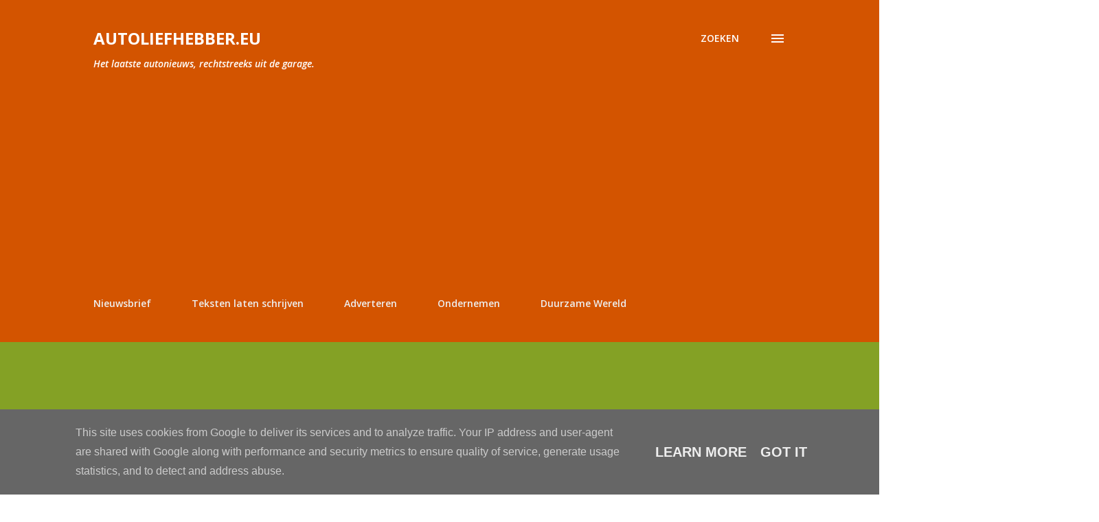

--- FILE ---
content_type: text/html; charset=UTF-8
request_url: https://www.autoliefhebber.eu/b/stats?style=BLACK_TRANSPARENT&timeRange=LAST_WEEK&token=APq4FmDNMmwhCwahg3jMMJmBGNfb6K7BPTOR3Und4-kiyvyXEDrmzbS4ybqTbBjTRqvH-NypRaSB6gYP_tD2_Tk0CrS3u-gheQ
body_size: -136
content:
{"total":3452,"sparklineOptions":{"backgroundColor":{"fillOpacity":0.1,"fill":"#000000"},"series":[{"areaOpacity":0.3,"color":"#202020"}]},"sparklineData":[[0,18],[1,25],[2,20],[3,20],[4,79],[5,24],[6,18],[7,26],[8,23],[9,23],[10,34],[11,19],[12,22],[13,44],[14,47],[15,41],[16,56],[17,50],[18,35],[19,51],[20,42],[21,57],[22,86],[23,52],[24,39],[25,53],[26,46],[27,77],[28,99],[29,49]],"nextTickMs":61016}

--- FILE ---
content_type: text/html; charset=utf-8
request_url: https://www.google.com/recaptcha/api2/aframe
body_size: 118
content:
<!DOCTYPE HTML><html><head><meta http-equiv="content-type" content="text/html; charset=UTF-8"></head><body><script nonce="pQGJ87xXqmFZouWYdtalEQ">/** Anti-fraud and anti-abuse applications only. See google.com/recaptcha */ try{var clients={'sodar':'https://pagead2.googlesyndication.com/pagead/sodar?'};window.addEventListener("message",function(a){try{if(a.source===window.parent){var b=JSON.parse(a.data);var c=clients[b['id']];if(c){var d=document.createElement('img');d.src=c+b['params']+'&rc='+(localStorage.getItem("rc::a")?sessionStorage.getItem("rc::b"):"");window.document.body.appendChild(d);sessionStorage.setItem("rc::e",parseInt(sessionStorage.getItem("rc::e")||0)+1);localStorage.setItem("rc::h",'1769010007387');}}}catch(b){}});window.parent.postMessage("_grecaptcha_ready", "*");}catch(b){}</script></body></html>

--- FILE ---
content_type: text/javascript; charset=UTF-8
request_url: https://www.autoliefhebber.eu/2023/08/gelekt-nieuwe-volkswagen-passat-komt.html?action=getFeed&widgetId=Feed1&widgetType=Feed&responseType=js&xssi_token=AOuZoY53yZZ0XBs6fl5AK5_fAIRMc-d9Tg%3A1769010003916
body_size: 19
content:
try {
_WidgetManager._HandleControllerResult('Feed1', 'getFeed',{'status': 'ok', 'feed': {'entries': [{'title': 'Hoe maak je een goed persbericht?', 'link': 'https://www.digitaleherrieschopper.nl/goed-persbericht-maken/', 'publishedDate': '2023-04-16T01:46:31.000-07:00', 'author': 'Henk-Jan de Meer'}, {'title': 'Waarom een actuele perslijst jou aan publiciteit helpt', 'link': 'https://www.digitaleherrieschopper.nl/actuele-perslijst-publiciteit/', 'publishedDate': '2023-03-14T01:20:46.000-07:00', 'author': 'Henk-Jan de Meer'}, {'title': 'Waarom wil je in 2023 nog een persbericht versturen?', 'link': 'https://www.digitaleherrieschopper.nl/2023-persbericht-versturen/', 'publishedDate': '2023-02-16T06:20:07.000-08:00', 'author': 'Henk-Jan de Meer'}, {'title': 'Hoe laat je een zakelijke tekst lekker weglezen?', 'link': 'https://www.digitaleherrieschopper.nl/zakelijke-tekst-lekker-weglezen/', 'publishedDate': '2021-10-14T23:06:28.000-07:00', 'author': 'Henk-Jan de Meer'}, {'title': 'Viral video alert: All that we share!', 'link': 'https://www.digitaleherrieschopper.nl/viral-video-tv2/', 'publishedDate': '2022-12-20T01:10:10.000-08:00', 'author': 'Henk-Jan de Meer'}], 'title': 'de Digitale Herrieschopper'}});
} catch (e) {
  if (typeof log != 'undefined') {
    log('HandleControllerResult failed: ' + e);
  }
}
